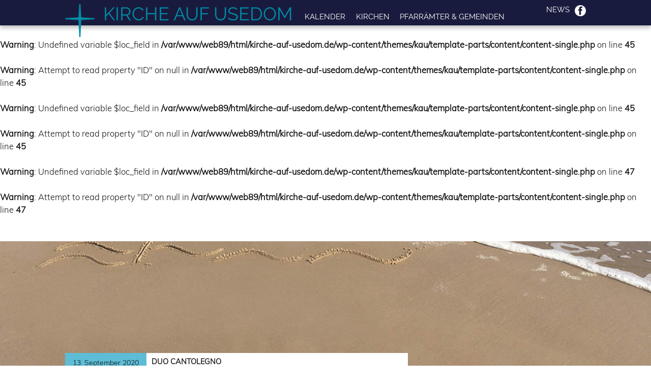

--- FILE ---
content_type: text/html; charset=UTF-8
request_url: https://kirche-auf-usedom.de/2020/06/26/cantolegno/
body_size: 7330
content:
<!doctype html>
<html lang="de">
<head>
	<meta charset="UTF-8" />
	<meta name="viewport" content="width=device-width, initial-scale=1, maximum-scale=1" />
    <meta name="description" content="Hier finden Sie alle Informationen zu den Kirchen und Kirchengemeinden der Insel Usedom, außerdem alle Veranstaltungen, Konzerte und Lesungen und die Gottesdienstzeiten.">
	<meta name="keywords" content="kirche, kirchen, usedom, insel, usedom, veranstaltungen, konzerte, gottesdienst, gottesdienstzeiten, lesungen, geschichte, kontakte, pfarramt, ahlbeck, heringsdorf, bansin, koserow, zinnowitz, karlshagen, peenemünde, stolpe, usedom, mellethin, benz,">
	<link rel="profile" href="https://gmpg.org/xfn/11" />
	<title>Duo Cantolegno &#8211; Kirche auf Usedom</title>
<meta name='robots' content='max-image-preview:large' />
<link rel="alternate" type="application/rss+xml" title="Kirche auf Usedom &raquo; Feed" href="https://kirche-auf-usedom.de/feed/" />
<link rel="alternate" type="application/rss+xml" title="Kirche auf Usedom &raquo; Kommentar-Feed" href="https://kirche-auf-usedom.de/comments/feed/" />
<link rel="alternate" type="application/rss+xml" title="Kirche auf Usedom &raquo; Duo Cantolegno-Kommentar-Feed" href="https://kirche-auf-usedom.de/2020/06/26/cantolegno/feed/" />
<link rel="alternate" title="oEmbed (JSON)" type="application/json+oembed" href="https://kirche-auf-usedom.de/wp-json/oembed/1.0/embed?url=https%3A%2F%2Fkirche-auf-usedom.de%2F2020%2F06%2F26%2Fcantolegno%2F" />
<link rel="alternate" title="oEmbed (XML)" type="text/xml+oembed" href="https://kirche-auf-usedom.de/wp-json/oembed/1.0/embed?url=https%3A%2F%2Fkirche-auf-usedom.de%2F2020%2F06%2F26%2Fcantolegno%2F&#038;format=xml" />
<style id='wp-img-auto-sizes-contain-inline-css'>
img:is([sizes=auto i],[sizes^="auto," i]){contain-intrinsic-size:3000px 1500px}
/*# sourceURL=wp-img-auto-sizes-contain-inline-css */
</style>
<style id='wp-block-library-inline-css'>
:root{--wp-block-synced-color:#7a00df;--wp-block-synced-color--rgb:122,0,223;--wp-bound-block-color:var(--wp-block-synced-color);--wp-editor-canvas-background:#ddd;--wp-admin-theme-color:#007cba;--wp-admin-theme-color--rgb:0,124,186;--wp-admin-theme-color-darker-10:#006ba1;--wp-admin-theme-color-darker-10--rgb:0,107,160.5;--wp-admin-theme-color-darker-20:#005a87;--wp-admin-theme-color-darker-20--rgb:0,90,135;--wp-admin-border-width-focus:2px}@media (min-resolution:192dpi){:root{--wp-admin-border-width-focus:1.5px}}.wp-element-button{cursor:pointer}:root .has-very-light-gray-background-color{background-color:#eee}:root .has-very-dark-gray-background-color{background-color:#313131}:root .has-very-light-gray-color{color:#eee}:root .has-very-dark-gray-color{color:#313131}:root .has-vivid-green-cyan-to-vivid-cyan-blue-gradient-background{background:linear-gradient(135deg,#00d084,#0693e3)}:root .has-purple-crush-gradient-background{background:linear-gradient(135deg,#34e2e4,#4721fb 50%,#ab1dfe)}:root .has-hazy-dawn-gradient-background{background:linear-gradient(135deg,#faaca8,#dad0ec)}:root .has-subdued-olive-gradient-background{background:linear-gradient(135deg,#fafae1,#67a671)}:root .has-atomic-cream-gradient-background{background:linear-gradient(135deg,#fdd79a,#004a59)}:root .has-nightshade-gradient-background{background:linear-gradient(135deg,#330968,#31cdcf)}:root .has-midnight-gradient-background{background:linear-gradient(135deg,#020381,#2874fc)}:root{--wp--preset--font-size--normal:16px;--wp--preset--font-size--huge:42px}.has-regular-font-size{font-size:1em}.has-larger-font-size{font-size:2.625em}.has-normal-font-size{font-size:var(--wp--preset--font-size--normal)}.has-huge-font-size{font-size:var(--wp--preset--font-size--huge)}.has-text-align-center{text-align:center}.has-text-align-left{text-align:left}.has-text-align-right{text-align:right}.has-fit-text{white-space:nowrap!important}#end-resizable-editor-section{display:none}.aligncenter{clear:both}.items-justified-left{justify-content:flex-start}.items-justified-center{justify-content:center}.items-justified-right{justify-content:flex-end}.items-justified-space-between{justify-content:space-between}.screen-reader-text{border:0;clip-path:inset(50%);height:1px;margin:-1px;overflow:hidden;padding:0;position:absolute;width:1px;word-wrap:normal!important}.screen-reader-text:focus{background-color:#ddd;clip-path:none;color:#444;display:block;font-size:1em;height:auto;left:5px;line-height:normal;padding:15px 23px 14px;text-decoration:none;top:5px;width:auto;z-index:100000}html :where(.has-border-color){border-style:solid}html :where([style*=border-top-color]){border-top-style:solid}html :where([style*=border-right-color]){border-right-style:solid}html :where([style*=border-bottom-color]){border-bottom-style:solid}html :where([style*=border-left-color]){border-left-style:solid}html :where([style*=border-width]){border-style:solid}html :where([style*=border-top-width]){border-top-style:solid}html :where([style*=border-right-width]){border-right-style:solid}html :where([style*=border-bottom-width]){border-bottom-style:solid}html :where([style*=border-left-width]){border-left-style:solid}html :where(img[class*=wp-image-]){height:auto;max-width:100%}:where(figure){margin:0 0 1em}html :where(.is-position-sticky){--wp-admin--admin-bar--position-offset:var(--wp-admin--admin-bar--height,0px)}@media screen and (max-width:600px){html :where(.is-position-sticky){--wp-admin--admin-bar--position-offset:0px}}

/*# sourceURL=wp-block-library-inline-css */
</style><style id='global-styles-inline-css'>
:root{--wp--preset--aspect-ratio--square: 1;--wp--preset--aspect-ratio--4-3: 4/3;--wp--preset--aspect-ratio--3-4: 3/4;--wp--preset--aspect-ratio--3-2: 3/2;--wp--preset--aspect-ratio--2-3: 2/3;--wp--preset--aspect-ratio--16-9: 16/9;--wp--preset--aspect-ratio--9-16: 9/16;--wp--preset--color--black: #000000;--wp--preset--color--cyan-bluish-gray: #abb8c3;--wp--preset--color--white: #FFF;--wp--preset--color--pale-pink: #f78da7;--wp--preset--color--vivid-red: #cf2e2e;--wp--preset--color--luminous-vivid-orange: #ff6900;--wp--preset--color--luminous-vivid-amber: #fcb900;--wp--preset--color--light-green-cyan: #7bdcb5;--wp--preset--color--vivid-green-cyan: #00d084;--wp--preset--color--pale-cyan-blue: #8ed1fc;--wp--preset--color--vivid-cyan-blue: #0693e3;--wp--preset--color--vivid-purple: #9b51e0;--wp--preset--color--primary: #0073a8;--wp--preset--color--secondary: #005075;--wp--preset--color--dark-gray: #111;--wp--preset--color--light-gray: #767676;--wp--preset--gradient--vivid-cyan-blue-to-vivid-purple: linear-gradient(135deg,rgb(6,147,227) 0%,rgb(155,81,224) 100%);--wp--preset--gradient--light-green-cyan-to-vivid-green-cyan: linear-gradient(135deg,rgb(122,220,180) 0%,rgb(0,208,130) 100%);--wp--preset--gradient--luminous-vivid-amber-to-luminous-vivid-orange: linear-gradient(135deg,rgb(252,185,0) 0%,rgb(255,105,0) 100%);--wp--preset--gradient--luminous-vivid-orange-to-vivid-red: linear-gradient(135deg,rgb(255,105,0) 0%,rgb(207,46,46) 100%);--wp--preset--gradient--very-light-gray-to-cyan-bluish-gray: linear-gradient(135deg,rgb(238,238,238) 0%,rgb(169,184,195) 100%);--wp--preset--gradient--cool-to-warm-spectrum: linear-gradient(135deg,rgb(74,234,220) 0%,rgb(151,120,209) 20%,rgb(207,42,186) 40%,rgb(238,44,130) 60%,rgb(251,105,98) 80%,rgb(254,248,76) 100%);--wp--preset--gradient--blush-light-purple: linear-gradient(135deg,rgb(255,206,236) 0%,rgb(152,150,240) 100%);--wp--preset--gradient--blush-bordeaux: linear-gradient(135deg,rgb(254,205,165) 0%,rgb(254,45,45) 50%,rgb(107,0,62) 100%);--wp--preset--gradient--luminous-dusk: linear-gradient(135deg,rgb(255,203,112) 0%,rgb(199,81,192) 50%,rgb(65,88,208) 100%);--wp--preset--gradient--pale-ocean: linear-gradient(135deg,rgb(255,245,203) 0%,rgb(182,227,212) 50%,rgb(51,167,181) 100%);--wp--preset--gradient--electric-grass: linear-gradient(135deg,rgb(202,248,128) 0%,rgb(113,206,126) 100%);--wp--preset--gradient--midnight: linear-gradient(135deg,rgb(2,3,129) 0%,rgb(40,116,252) 100%);--wp--preset--font-size--small: 19.5px;--wp--preset--font-size--medium: 20px;--wp--preset--font-size--large: 36.5px;--wp--preset--font-size--x-large: 42px;--wp--preset--font-size--normal: 22px;--wp--preset--font-size--huge: 49.5px;--wp--preset--spacing--20: 0.44rem;--wp--preset--spacing--30: 0.67rem;--wp--preset--spacing--40: 1rem;--wp--preset--spacing--50: 1.5rem;--wp--preset--spacing--60: 2.25rem;--wp--preset--spacing--70: 3.38rem;--wp--preset--spacing--80: 5.06rem;--wp--preset--shadow--natural: 6px 6px 9px rgba(0, 0, 0, 0.2);--wp--preset--shadow--deep: 12px 12px 50px rgba(0, 0, 0, 0.4);--wp--preset--shadow--sharp: 6px 6px 0px rgba(0, 0, 0, 0.2);--wp--preset--shadow--outlined: 6px 6px 0px -3px rgb(255, 255, 255), 6px 6px rgb(0, 0, 0);--wp--preset--shadow--crisp: 6px 6px 0px rgb(0, 0, 0);}:where(.is-layout-flex){gap: 0.5em;}:where(.is-layout-grid){gap: 0.5em;}body .is-layout-flex{display: flex;}.is-layout-flex{flex-wrap: wrap;align-items: center;}.is-layout-flex > :is(*, div){margin: 0;}body .is-layout-grid{display: grid;}.is-layout-grid > :is(*, div){margin: 0;}:where(.wp-block-columns.is-layout-flex){gap: 2em;}:where(.wp-block-columns.is-layout-grid){gap: 2em;}:where(.wp-block-post-template.is-layout-flex){gap: 1.25em;}:where(.wp-block-post-template.is-layout-grid){gap: 1.25em;}.has-black-color{color: var(--wp--preset--color--black) !important;}.has-cyan-bluish-gray-color{color: var(--wp--preset--color--cyan-bluish-gray) !important;}.has-white-color{color: var(--wp--preset--color--white) !important;}.has-pale-pink-color{color: var(--wp--preset--color--pale-pink) !important;}.has-vivid-red-color{color: var(--wp--preset--color--vivid-red) !important;}.has-luminous-vivid-orange-color{color: var(--wp--preset--color--luminous-vivid-orange) !important;}.has-luminous-vivid-amber-color{color: var(--wp--preset--color--luminous-vivid-amber) !important;}.has-light-green-cyan-color{color: var(--wp--preset--color--light-green-cyan) !important;}.has-vivid-green-cyan-color{color: var(--wp--preset--color--vivid-green-cyan) !important;}.has-pale-cyan-blue-color{color: var(--wp--preset--color--pale-cyan-blue) !important;}.has-vivid-cyan-blue-color{color: var(--wp--preset--color--vivid-cyan-blue) !important;}.has-vivid-purple-color{color: var(--wp--preset--color--vivid-purple) !important;}.has-black-background-color{background-color: var(--wp--preset--color--black) !important;}.has-cyan-bluish-gray-background-color{background-color: var(--wp--preset--color--cyan-bluish-gray) !important;}.has-white-background-color{background-color: var(--wp--preset--color--white) !important;}.has-pale-pink-background-color{background-color: var(--wp--preset--color--pale-pink) !important;}.has-vivid-red-background-color{background-color: var(--wp--preset--color--vivid-red) !important;}.has-luminous-vivid-orange-background-color{background-color: var(--wp--preset--color--luminous-vivid-orange) !important;}.has-luminous-vivid-amber-background-color{background-color: var(--wp--preset--color--luminous-vivid-amber) !important;}.has-light-green-cyan-background-color{background-color: var(--wp--preset--color--light-green-cyan) !important;}.has-vivid-green-cyan-background-color{background-color: var(--wp--preset--color--vivid-green-cyan) !important;}.has-pale-cyan-blue-background-color{background-color: var(--wp--preset--color--pale-cyan-blue) !important;}.has-vivid-cyan-blue-background-color{background-color: var(--wp--preset--color--vivid-cyan-blue) !important;}.has-vivid-purple-background-color{background-color: var(--wp--preset--color--vivid-purple) !important;}.has-black-border-color{border-color: var(--wp--preset--color--black) !important;}.has-cyan-bluish-gray-border-color{border-color: var(--wp--preset--color--cyan-bluish-gray) !important;}.has-white-border-color{border-color: var(--wp--preset--color--white) !important;}.has-pale-pink-border-color{border-color: var(--wp--preset--color--pale-pink) !important;}.has-vivid-red-border-color{border-color: var(--wp--preset--color--vivid-red) !important;}.has-luminous-vivid-orange-border-color{border-color: var(--wp--preset--color--luminous-vivid-orange) !important;}.has-luminous-vivid-amber-border-color{border-color: var(--wp--preset--color--luminous-vivid-amber) !important;}.has-light-green-cyan-border-color{border-color: var(--wp--preset--color--light-green-cyan) !important;}.has-vivid-green-cyan-border-color{border-color: var(--wp--preset--color--vivid-green-cyan) !important;}.has-pale-cyan-blue-border-color{border-color: var(--wp--preset--color--pale-cyan-blue) !important;}.has-vivid-cyan-blue-border-color{border-color: var(--wp--preset--color--vivid-cyan-blue) !important;}.has-vivid-purple-border-color{border-color: var(--wp--preset--color--vivid-purple) !important;}.has-vivid-cyan-blue-to-vivid-purple-gradient-background{background: var(--wp--preset--gradient--vivid-cyan-blue-to-vivid-purple) !important;}.has-light-green-cyan-to-vivid-green-cyan-gradient-background{background: var(--wp--preset--gradient--light-green-cyan-to-vivid-green-cyan) !important;}.has-luminous-vivid-amber-to-luminous-vivid-orange-gradient-background{background: var(--wp--preset--gradient--luminous-vivid-amber-to-luminous-vivid-orange) !important;}.has-luminous-vivid-orange-to-vivid-red-gradient-background{background: var(--wp--preset--gradient--luminous-vivid-orange-to-vivid-red) !important;}.has-very-light-gray-to-cyan-bluish-gray-gradient-background{background: var(--wp--preset--gradient--very-light-gray-to-cyan-bluish-gray) !important;}.has-cool-to-warm-spectrum-gradient-background{background: var(--wp--preset--gradient--cool-to-warm-spectrum) !important;}.has-blush-light-purple-gradient-background{background: var(--wp--preset--gradient--blush-light-purple) !important;}.has-blush-bordeaux-gradient-background{background: var(--wp--preset--gradient--blush-bordeaux) !important;}.has-luminous-dusk-gradient-background{background: var(--wp--preset--gradient--luminous-dusk) !important;}.has-pale-ocean-gradient-background{background: var(--wp--preset--gradient--pale-ocean) !important;}.has-electric-grass-gradient-background{background: var(--wp--preset--gradient--electric-grass) !important;}.has-midnight-gradient-background{background: var(--wp--preset--gradient--midnight) !important;}.has-small-font-size{font-size: var(--wp--preset--font-size--small) !important;}.has-medium-font-size{font-size: var(--wp--preset--font-size--medium) !important;}.has-large-font-size{font-size: var(--wp--preset--font-size--large) !important;}.has-x-large-font-size{font-size: var(--wp--preset--font-size--x-large) !important;}
/*# sourceURL=global-styles-inline-css */
</style>

<style id='classic-theme-styles-inline-css'>
/*! This file is auto-generated */
.wp-block-button__link{color:#fff;background-color:#32373c;border-radius:9999px;box-shadow:none;text-decoration:none;padding:calc(.667em + 2px) calc(1.333em + 2px);font-size:1.125em}.wp-block-file__button{background:#32373c;color:#fff;text-decoration:none}
/*# sourceURL=/wp-includes/css/classic-themes.min.css */
</style>
<link rel='stylesheet' id='parent-style-css' href='https://kirche-auf-usedom.de/wp-content/themes/twentynineteen/style.css?ver=6.9' media='all' />
<link rel='stylesheet' id='slick-style-css' href='https://kirche-auf-usedom.de/wp-content/themes/twentynineteen/../kau/css/slick.css?ver=6.9' media='all' />
<link rel='stylesheet' id='twentynineteen-style-css' href='https://kirche-auf-usedom.de/wp-content/themes/kau/style.css?ver=1.0.3' media='all' />
<link rel='stylesheet' id='twentynineteen-print-style-css' href='https://kirche-auf-usedom.de/wp-content/themes/twentynineteen/print.css?ver=1.0.3' media='print' />
<link rel='stylesheet' id='newsletter-css' href='https://kirche-auf-usedom.de/wp-content/plugins/newsletter/style.css?ver=9.1.0' media='all' />
<script src="https://kirche-auf-usedom.de/wp-includes/js/jquery/jquery.min.js?ver=3.7.1" id="jquery-core-js"></script>
<script src="https://kirche-auf-usedom.de/wp-includes/js/jquery/jquery-migrate.min.js?ver=3.4.1" id="jquery-migrate-js"></script>
<script src="https://kirche-auf-usedom.de/wp-content/themes/twentynineteen/js/priority-menu.js?ver=20200129" id="twentynineteen-priority-menu-js" defer data-wp-strategy="defer"></script>
<link rel="https://api.w.org/" href="https://kirche-auf-usedom.de/wp-json/" /><link rel="alternate" title="JSON" type="application/json" href="https://kirche-auf-usedom.de/wp-json/wp/v2/posts/866" /><link rel="EditURI" type="application/rsd+xml" title="RSD" href="https://kirche-auf-usedom.de/xmlrpc.php?rsd" />
<meta name="generator" content="WordPress 6.9" />
<link rel="canonical" href="https://kirche-auf-usedom.de/2020/06/26/cantolegno/" />
<link rel='shortlink' href='https://kirche-auf-usedom.de/?p=866' />
<link rel="pingback" href="https://kirche-auf-usedom.de/xmlrpc.php"><style>.recentcomments a{display:inline !important;padding:0 !important;margin:0 !important;}</style><meta http-equiv="Content-Type" content="text/html; charset=utf-8"></head>

<body class="wp-singular post-template-default single single-post postid-866 single-format-standard wp-embed-responsive wp-theme-twentynineteen wp-child-theme-kau singular image-filters-enabled">
<span id="only-mobile"></span>
<div id="page" class="site">
	<a class="skip-link screen-reader-text" href="#content">Zum Inhalt springen</a>

		<header id="masthead" class="site-header">

			<div class="site-branding-container">
				<div class="site-branding">

		    	<div class="header-homelink">
        <a href="https://kirche-auf-usedom.de/" rel="home"><div class="logo"></div></a>
					<p class="site-title"><a href="https://kirche-auf-usedom.de/" rel="home">Kirche auf Usedom</a></p>
		        </div>
	
			<nav id="site-navigation" class="main-navigation" aria-label="Oberes Menü">
			<div class="menu-main-menu-container"><ul id="menu-main-menu" class="menu flex"><li id="menu-item-12" class="menu-item menu-item-type-post_type menu-item-object-page menu-item-12"><a href="https://kirche-auf-usedom.de/kalender/">Kalender</a></li>
<li id="menu-item-11" class="menu-item menu-item-type-post_type menu-item-object-page menu-item-11"><a href="https://kirche-auf-usedom.de/kirchen/">Kirchen</a></li>
<li id="menu-item-10" class="menu-item menu-item-type-post_type menu-item-object-page menu-item-has-children menu-item-10"><a href="https://kirche-auf-usedom.de/pfarraemter/" aria-haspopup="true" aria-expanded="false">Pfarrämter &#038; Gemeinden</a><button class="submenu-expand" tabindex="-1"><svg class="svg-icon" width="24" height="24" aria-hidden="true" role="img" focusable="false" xmlns="http://www.w3.org/2000/svg" viewBox="0 0 24 24"><path d="M7.41 8.59L12 13.17l4.59-4.58L18 10l-6 6-6-6 1.41-1.41z"></path><path fill="none" d="M0 0h24v24H0V0z"></path></svg></button>
<ul class="sub-menu">
	<li id="menu-item--1" class="mobile-parent-nav-menu-item menu-item--1"><button class="menu-item-link-return" tabindex="-1"><svg class="svg-icon" width="24" height="24" aria-hidden="true" role="img" focusable="false" viewBox="0 0 24 24" version="1.1" xmlns="http://www.w3.org/2000/svg" xmlns:xlink="http://www.w3.org/1999/xlink"><path d="M15.41 7.41L14 6l-6 6 6 6 1.41-1.41L10.83 12z"></path><path d="M0 0h24v24H0z" fill="none"></path></svg>Pfarrämter &#038; Gemeinden</button></li>
	<li id="menu-item-851" class="menu-item menu-item-type-post_type menu-item-object-page menu-item-851"><a href="https://kirche-auf-usedom.de/pfarraemter/ev-pfarramt-ahlbeck-zirchow/">Ev. Pfarramt Ahlbeck-Zirchow</a></li>
	<li id="menu-item-890" class="menu-item menu-item-type-post_type menu-item-object-page menu-item-890"><a href="https://kirche-auf-usedom.de/pfarraemter/ev-pfarramt-benz-morgenitz/">Ev. Pfarramt Benz-Morgenitz</a></li>
	<li id="menu-item-891" class="menu-item menu-item-type-post_type menu-item-object-page menu-item-891"><a href="https://kirche-auf-usedom.de/pfarraemter/ev-pfarramt-heringsdorf-bansin/">Ev. Pfarramt Heringsdorf-Bansin</a></li>
	<li id="menu-item-889" class="menu-item menu-item-type-post_type menu-item-object-page menu-item-889"><a href="https://kirche-auf-usedom.de/pfarraemter/ev-pfarramt-koserow/">Ev. Pfarramt Koserow</a></li>
	<li id="menu-item-888" class="menu-item menu-item-type-post_type menu-item-object-page menu-item-888"><a href="https://kirche-auf-usedom.de/pfarraemter/ev-pfarramt-krummin-karlshagen-zinnowitz/">Ev. Pfarramt Krummin-Karlshagen-Zinnowitz</a></li>
	<li id="menu-item-887" class="menu-item menu-item-type-post_type menu-item-object-page menu-item-887"><a href="https://kirche-auf-usedom.de/pfarraemter/ev-pfarramt-usedom-stolpe-moenchow/">Ev. Pfarramt Usedom</a></li>
	<li id="menu-item-886" class="menu-item menu-item-type-post_type menu-item-object-page menu-item-886"><a href="https://kirche-auf-usedom.de/pfarraemter/kath-pfarramt-heringsdorf-zinnowitz/">Kath. Pfarramt Heringsdorf-Zinnowitz</a></li>
</ul>
</li>
</ul></div>
			<div class="main-menu-more">
				<ul class="main-menu">
					<li class="menu-item menu-item-has-children">
						<button class="submenu-expand main-menu-more-toggle is-empty" tabindex="-1"
							aria-label="Mehr" aria-haspopup="true" aria-expanded="false"><svg class="svg-icon" width="24" height="24" aria-hidden="true" role="img" focusable="false" xmlns="http://www.w3.org/2000/svg"><g fill="none" fill-rule="evenodd"><path d="M0 0h24v24H0z"/><path fill="currentColor" fill-rule="nonzero" d="M12 2c5.52 0 10 4.48 10 10s-4.48 10-10 10S2 17.52 2 12 6.48 2 12 2zM6 14a2 2 0 1 0 0-4 2 2 0 0 0 0 4zm6 0a2 2 0 1 0 0-4 2 2 0 0 0 0 4zm6 0a2 2 0 1 0 0-4 2 2 0 0 0 0 4z"/></g></svg>
						</button>
						<ul class="sub-menu hidden-links">
							<li class="mobile-parent-nav-menu-item">
								<button class="menu-item-link-return"><svg class="svg-icon" width="24" height="24" aria-hidden="true" role="img" focusable="false" viewBox="0 0 24 24" version="1.1" xmlns="http://www.w3.org/2000/svg" xmlns:xlink="http://www.w3.org/1999/xlink"><path d="M15.41 7.41L14 6l-6 6 6 6 1.41-1.41L10.83 12z"></path><path d="M0 0h24v24H0z" fill="none"></path></svg>Zurück
								</button>
							</li>
						</ul>
					</li>
				</ul>
			</div>		</nav><!-- #site-navigation -->
	    <a href="https://kirche-auf-usedom.de/news/" id="fb-link" title="Beim Klick auf diesen Link könnten Informationen an Facebook weitergegeben werden. Bitte beachten Sie unsere Datenschutzbestimmungen."><div class="facebook-icon">NEWS</div></a>
    <div class="menu-icon"></div>
</div><!-- .site-branding -->
			</div><!-- .site-branding-container -->

		</header><!-- #masthead -->
        
        <div class="mobile-contact-menu">
        	<ul>
                <li><a href="https://kirche-auf-usedom.de/pfarraemter#kontake/">KONTAKTE</a></li>
                <li><a href="https://kirche-auf-usedom.de/impressum/">IMPRESSUM</a></li>
                <li><a href="https://kirche-auf-usedom.de/datenschutz/">DATENSCHUTZ</a></li>
            </ul>
        </div>
        
	<div class="menu-bg"></div>
	<div id="content" class="site-content">

	<div id="primary" class="content-area">
		<main id="main" class="site-main">

			<br />
<b>Warning</b>:  Undefined variable $direct_call in <b>/var/www/web89/html/kirche-auf-usedom.de/wp-content/themes/kau/template-parts/content/content-single.php</b> on line <b>44</b><br />
<br />
<b>Warning</b>:  Undefined variable $loc_field in <b>/var/www/web89/html/kirche-auf-usedom.de/wp-content/themes/kau/template-parts/content/content-single.php</b> on line <b>45</b><br />
<br />
<b>Warning</b>:  Attempt to read property "ID" on null in <b>/var/www/web89/html/kirche-auf-usedom.de/wp-content/themes/kau/template-parts/content/content-single.php</b> on line <b>45</b><br />
<br />
<b>Warning</b>:  Undefined variable $loc_field in <b>/var/www/web89/html/kirche-auf-usedom.de/wp-content/themes/kau/template-parts/content/content-single.php</b> on line <b>45</b><br />
<br />
<b>Warning</b>:  Attempt to read property "ID" on null in <b>/var/www/web89/html/kirche-auf-usedom.de/wp-content/themes/kau/template-parts/content/content-single.php</b> on line <b>45</b><br />
<br />
<b>Warning</b>:  Undefined variable $loc_field in <b>/var/www/web89/html/kirche-auf-usedom.de/wp-content/themes/kau/template-parts/content/content-single.php</b> on line <b>47</b><br />
<br />
<b>Warning</b>:  Attempt to read property "ID" on null in <b>/var/www/web89/html/kirche-auf-usedom.de/wp-content/themes/kau/template-parts/content/content-single.php</b> on line <b>47</b><br />

<article id="post-866">	
    <div class="kalender-container" style="background-image:url('https://kirche-auf-usedom.de/wp-content/uploads/2020/06/Kirche-auf-Usedom_HG_Startseite.jpg')">
        <div class="kalender-inner flex">
            <div class="one-column kalender"></div>
            <div class="two-column kalender">
            <div class="flex"><div style="background-color:rgba(86,195,226,0.9)">13. September 2020<br class="only-desktop" /><span class="only-mobile inline">, </span>16:00 Uhr</div><div><h4>Duo Cantolegno</h4><p class="location"><span class="more-kalender-text">Mehr lesen</span>&nbsp;&nbsp;<a href="" target="_blank" rel="noopener nofollow" title="Link zu Google Maps">Anfahrt</a>&nbsp;&nbsp;<a href="https://kirche-auf-usedom.de/2020/06/26/cantolegno/?return-to=kalender">Duo Cantolegno</a></p><div class="more-main"><p>Konzert zum Tag des offenen Denkmals<br />
Gesangliche Melodien von Violine und Gitarre</p>
</div><div class="more-extended"><p>Auf der Suche nach persönlichen Klangwelten gründeten Matthias Greenslade (Gitarre) und Julia von Allwörden-Eberling (Violine) 2012 das Duo Cantolegno. Seitdem haben sie gemeinsam ein breitgefächertes Repertoire erkundet und legen einen besonderen Schwerpunkt auf südamerikanische und spanische Musik, sowie ihre Eigenkompositionen, die den moderierten Konzerten ganz persönliche und individuelle Momente verleihen.</p>
<p>„Die Zuhörer (...) werden aus ihrem Leben in ihre Erinnerungen und Träume, auf Reisen in ferne<br />
Länder geführt.“ <em>(Yehudi Menuhin LIVEMUSICNOW e.V., Kristina Rhein )</em></p>
<p>Das Duo Cantolegno konzertiert regelmäßig in ganz Deutschland, u.a. auf Kammermusikfestivals wie der Musikwoche Hitzacker, sowie in verschiedenen Ländern Europas und bei privaten Veranstaltungen und in sozialen Einrichtungen.</p>
<img src="https://kirche-auf-usedom.de/wp-content/uploads/2020/06/Duo-Cantolegno-Foto-J.-Wahnschaffe.jpg" alt="" /></div> <span class="more-kalender" style="background-color:rgb(86,195,226)"></span></div></div>            </div>
        </div>
    </div>
</article><!-- #post-866 -->

		</main><!-- #main -->
	</div><!-- #primary -->


	</div><!-- #content -->

	<footer id="colophon" class="site-footer">
		<div class="footer-inner">
        	&copy; KIRCHE AUF USEDOM  2026            <a href="https://kirche-auf-usedom.de/pfarraemter#kontakte">KONTAKTE</a>
            <a href="https://kirche-auf-usedom.de/impressum/">IMPRESSUM</a>
            <a href="https://kirche-auf-usedom.de/datenschutz/">DATENSCHUTZ</a>
            <a href="https://www.facebook.com/kircheaufusedom/" target="_blank" rel="noopener nofollow"><div class="facebook-icon footer"></div></a>
        </div>
	</footer><!-- #colophon -->

</div><!-- #page -->

<script type="speculationrules">
{"prefetch":[{"source":"document","where":{"and":[{"href_matches":"/*"},{"not":{"href_matches":["/wp-*.php","/wp-admin/*","/wp-content/uploads/*","/wp-content/*","/wp-content/plugins/*","/wp-content/themes/kau/*","/wp-content/themes/twentynineteen/*","/*\\?(.+)"]}},{"not":{"selector_matches":"a[rel~=\"nofollow\"]"}},{"not":{"selector_matches":".no-prefetch, .no-prefetch a"}}]},"eagerness":"conservative"}]}
</script>
<script>var curpage=866;</script><script src="https://kirche-auf-usedom.de/wp-content/themes/twentynineteen/../kau/scripts/slick.min.js?ver=6.9" id="slick-js"></script>
<script id="custom-js-js-extra">
var ajax_object = {"ajax_url":"https://kirche-auf-usedom.de/wp-admin/admin-ajax.php"};
//# sourceURL=custom-js-js-extra
</script>
<script src="https://kirche-auf-usedom.de/wp-content/themes/twentynineteen/../kau/scripts/js-functions.js?ver=6.9" id="custom-js-js"></script>
<script src="https://kirche-auf-usedom.de/wp-content/themes/twentynineteen/js/touch-keyboard-navigation.js?ver=20250802" id="twentynineteen-touch-navigation-js" defer data-wp-strategy="defer"></script>
<script src="https://kirche-auf-usedom.de/wp-includes/js/comment-reply.min.js?ver=6.9" id="comment-reply-js" async data-wp-strategy="async" fetchpriority="low"></script>
<script id="newsletter-js-extra">
var newsletter_data = {"action_url":"https://kirche-auf-usedom.de/wp-admin/admin-ajax.php"};
//# sourceURL=newsletter-js-extra
</script>
<script src="https://kirche-auf-usedom.de/wp-content/plugins/newsletter/main.js?ver=9.1.0" id="newsletter-js"></script>

</body>
</html>


--- FILE ---
content_type: application/javascript
request_url: https://kirche-auf-usedom.de/wp-content/themes/kau/scripts/js-functions.js?ver=6.9
body_size: 3218
content:
jQuery(function($) {

	if ($('#only-mobile').is(':visible')) {
		var is_mobile = true;
		$('.section-img.intr').remove();
	} else {
		var is_mobile = false;
		$('.mobile-slide').remove();
	}
	
	$('.menu-icon').click(function() {
		$('.menu-bg, .main-navigation, .facebook-icon, .mobile-contact-menu').fadeToggle(500);
	});
	
	//Dropdown menu Pfarr�mter
	if (!is_mobile) {
		$('li.menu-item-has-children').mouseover(function() {
			$('.sub-menu', this).slideDown(300);
		});
		$('li.menu-item-has-children').mouseleave(function() {
			setTimeout(function(){$('li.menu-item-has-children .sub-menu').slideUp(300)}, 150);
		});
	}
	
	if (is_mobile) {
		$('<span> </span>').replaceAll('.one-column.rubric h2 br');
	}
	
	//Start page
	$('.slider').slick({
		dots: false,
		arrows: true,
		infinite: true,
		speed: 4000,
		slidesToShow: 1,
		centerMode: true,
		prevArrow: '<div class="prod-arr-main-left start"><div></div></div>',
		nextArrow: '<div class="prod-arr-main-right start"><div></div></div>',
		fade: true,
		touchThreshold: 10,
		autoplay: true,
		autoplaySpeed: 4000,
		waitForAnimate: false,
		pauseOnHover: false,
		responsive: [
			{ breakpoint: 980,
				settings: {
					fade: false,
					dots: false,
					speed: 500,
					autoplaySpeed: 7000,
				}
			}
		]
	});
	
	//Galerie auf Kirchenunterseiten
	$('.galerie').slick({
		dots: false,
		arrows: true,
		prevArrow: '<div class="prod-arr-main-left black"><div></div></div>',
		nextArrow: '<div class="prod-arr-main-right black"><div></div></div>',
		infinite: true,
		speed: 800,
		slidesToShow: 1,
		centerMode: true,
		variableWidth: true,
		focusOnSelect: true,
		autoplay: true,
		autoplaySpeed: 10000,
		responsive: [
			{ breakpoint: 980,
				settings: {
					prevArrow: '<div class="prod-arr-main-left"><div></div></div>',
					nextArrow: '<div class="prod-arr-main-right"><div></div></div>',
				}
			}
		]
	});
	$('.prod-arr-main-left.black, .prod-arr-main-right.black').click(function() {  $('.galerie').slick('slickPause'); });
	
	/***** MULTIPLE SLIDERS ON 1 PAGE (eg PUBLIKATIONEN) *****/
	$('.thumb-gallery').each(function(key, item) {
		var sliderIdName = 'slider' + key;
		this.id = sliderIdName;
		var sliderId = '#' + sliderIdName;
		
		$(sliderId).slick({
			dots: false,
			arrows: true,
			prevArrow: '<div class="prod-arr-main-left black gneric"><div></div></div>',
			nextArrow: '<div class="prod-arr-main-right black gneric"><div></div></div>',
			infinite: true,
			speed: 800,
			slidesToShow: 1,
			variableWidth:true,
			centerMode: false,
			focusOnSelect: false,
			touchThreshold: 10,
			waitForAnimate: false,
		});
		/*$(sliderId).on('beforeChange', function(event, slick, currentSlide, nextSlide){
			if (nextSlide == 0) $('.prod-arr-main-left').css('display', 'none'); else $('.prod-arr-main-left').css('display', 'block');
			if (nextSlide == (slick.slideCount - 1)) $('.prod-arr-main-right').css('display', 'none'); else $('.prod-arr-main-right').css('display', 'block');
		});*/
		$('img.gal-thumbnail').click(function() {
			var id = $(this).attr('id').split('-');
			$('.gallery-bg').fadeIn(500);
			$(sliderId).slick('slickGoTo', id[1], true);
		});
		$('.close').click(function() {
			$('.gallery-bg').fadeOut(500);
		});
	});
	
	
	
	if (!is_mobile) {//nur desktop
		//Steuerung der wei�-transparenten Abdeckungen Kirchenunterseiten
		$('#giu-0').css('display','none');
		$('.galerie').on('beforeChange', function(event, slick, currentSlide, nextSlide){
			if ($('#slick-slide0'+nextSlide).attr('class')!='slick-active') {
				$('#giu-'+nextSlide).css('display','none');
				$('#giu-'+currentSlide).css('display','block');
			}
		});
		//Steuerung der Aufschriften Startseite (Aufschriften scrollen, Bilder fixed)
		$('.text-slider').slick({
			dots: false,
			arrows: false,
			infinite: true,
			speed: 4000,
			slidesToShow: 1,
			centerMode: true,
			fade: true,
			waitForAnimate: false,
			responsive: [
				{ breakpoint: 980,
					settings: {
						fade: false,
						dots: false,
						speed: 500,
						autoplaySpeed: 7000,
					}
				}
			]
		});
		
		
		
		$('.slider').on('beforeChange', function(event, slick, currentSlide, nextSlide){
			$('.text-slider').slick('slickGoTo', nextSlide);
		});
		
		$('.prod-arr-main-left, .prod-arr-main-right').mouseover(function() {
			if (!$(this).hasClass('black')) $('div', this).fadeIn(400);
		});
		$('.prod-arr-main-left, .prod-arr-main-right').mouseout(function() {
			if (!$(this).hasClass('black')) $('div', this).fadeOut(400);
		});
	}
	
	$('.arrow-down').click(function() {
		$('html, body').stop().animate({ 'scrollTop': $('#section-25').offset().top},500);
	});

	$(document).on('click', '.kirchen-filter p', function() {
		$('.kirchen-teaser.category').text($(this).text());
		$('.kirchen-filter p').removeClass('active');
		$(this).addClass('active');
		var ktcontainer = $('.section-content-container.kirchen.teaser .section-content.flex');
		var sdata = {
			'churchname' : $(this).text(),
			'search' : $(this).attr('id'),
			'action': 'pick_churches'
		};
		$.post(ajax_object.ajax_url, sdata, function(response) {
			ktcontainer.html(response);
		});
	});
	
	$('.anchor-link').click(function(event) {
		event.preventDefault();
		var href = $(this).attr('href');
		if (curpage == 7) {//Pfarr�mter-Hauptseite
			$('html, body').stop().animate({ 'scrollTop': $(href).offset().top},600);
		} else {
			window.location = 'http://dev.kirche-auf-usedom.de/pfarraemter' + href;
		}
	});
	
	/* Steuerung der Rubriken Pfarr�mter-Seite */
	$('body').append('<div id="rdummy"></div>');
	var cur_rubric = $('#rdummy');
	var header_pos = [];
	function getPos() {
		$('.rubrik-header').each(function(index) {
			if (index == 0) {
				header_pos[0] = Math.floor($(this).position().top);
			} else {
				header_pos[index] = header_pos[0] + (index * 41);
			}
		});
	}
	getPos();
	$(window).on('orientationchange', function(){
		setTimeout(function(){getPos()}, 1000);
	});

	$('.rubrik-header').click(function() {
		var content = $(this).next();
		var id = content.attr('id').split('-');
		if (content.is(':hidden')) {
			if (is_mobile) var scrto = -34; else var scrto = -42;
			$('html, body').stop().animate({ 'scrollTop': header_pos[id[1]] + scrto},750);
			$(this).find('.rubrik-arrow').addClass('rotate');
		} else $(this).find('.rubrik-arrow').removeClass('rotate');
		content.slideToggle(750);
		if (cur_rubric != null && !cur_rubric.is(content)) {
			cur_rubric.slideUp(750);
			cur_rubric.prev().find('.rubrik-arrow').removeClass('rotate');
		}
		cur_rubric = content;
	});
	$('.close-blue').click(function() {
		var content = $(this).parent();
		content.prev().find('.rubrik-arrow').removeClass('rotate');
		content.slideToggle(750);
	});
	$('.next, .prev').click(function() {
		var id = $(this).attr('id').split('-');
		if (is_mobile) var scrto = 35; else var scrto = 50;
		$('html, body').stop().animate({ 'scrollTop': $('#sc-' + id[1]).offset().top - scrto},500);
	});

	$(document).on('click', '.more, .more-kalender, .more-kalender-text', function() {

		if ($(this).hasClass('more')) {
			var more_extended = $(this).prev();
			if (more_extended.is(':hidden')) $(this).text('weniger'); else $(this).text('mehr');
		} else {
			if ($(this).hasClass('more-kalender')) var more_extended = $(this).prev(); else var more_extended = $(this).parent().siblings('.more-extended');
			if (more_extended.is(':hidden')) {
				$(this).addClass('rtate');
				$(this).parent().find('.more-kalender-text').text('Weniger lesen');
			} else {
				$(this).removeClass('rtate');
				$(this).parent().find('.more-kalender-text').text('Mehr lesen');
			}
		}
		more_extended.slideToggle(400);
	});
	
	/********* KALENDER-FILTER **********/
	//Date range
	if (curpage == 5) {
		$('#from, #to').datepicker({ minDate: 0 });
		$('#from').datepicker('setDate', new Date());
		$('.filter').change(function() {
			if ($(this).attr('id') == 'from') {
				dateStart = $(this).datepicker('getDate');
				if (dateStart != null) {
					dateMin = new Date(dateStart.getTime());
					dateMin.setDate(dateMin.getDate());
				} else {
					$('#from').datepicker('destroy');
					$('#from').datepicker({ minDate: 0 });
					$('#from').datepicker('setDate', new Date());
					dateMin = 0;
				}
				$('#to').datepicker('option', {minDate: dateMin});
			} else if ($(this).attr('id') == 'to') {
				dateEnd = $(this).datepicker('getDate');
				if (dateEnd != null) {
					dateMax = new Date(dateEnd.getTime());
					dateMax.setDate(dateMax.getDate());
				}
				$('#from').datepicker('option', {maxDate: dateMax});
			}
			if ($('#all-cat').hasClass('selected')) catValues = 'all-cat'; else catValues = getCatSelected();
			if ($('#all-loc').hasClass('selected')) locValues = 'all-loc'; else locValues = getLocSelected();
			getSearchResults(catValues, locValues);
		});
	}
	
	//Veranstaltungskategorien
	$('.cat-option').click(function() {
		var countSelected = 0;
		var catValues = '';
		if ($(this).hasClass('selected')) $(this).removeClass('selected'); else $(this).addClass('selected');
		$('.cat-option').each(function(index) {
			if ($(this).hasClass('selected')) {
				countSelected++;
			}
		});
		if (countSelected == 0) {
			$('#all-cat').addClass('selected');
			catValues = 'all-cat';
		} else {
			$('#all-cat').removeClass('selected');
			catValues = getCatSelected();
		}
		if ($('#all-loc').hasClass('selected')) locValues = 'all-loc'; else locValues = getLocSelected();
		getSearchResults(catValues, locValues);
	});
	$('#all-cat').click(function() {
		$(this).addClass('selected');
		$('.cat-option').removeClass('selected');
		if ($('#all-loc').hasClass('selected')) locValues = 'all-loc'; else locValues = getLocSelected();
		getSearchResults('all-cat', locValues);
	});
	
	//Veranstaltungsorte (Kirchen)
	$('.churches').click(function() {
		$(this).toggleClass('open');
		$('.options > div').slideToggle(750);
	});
	$('.loc-option').click(function() {
		var countSelected = 0;
		var locValues = '';
		if ($(this).hasClass('selected')) $(this).removeClass('selected'); else $(this).addClass('selected');
		$('.loc-option').each(function(index) {
			if ($(this).hasClass('selected')) {
				countSelected++;
				locValues += $(this).attr('data-loc') + ',';
			}
		});
		if (countSelected == 0) {
			$('#all-loc').addClass('selected');
			locValues = 'all-loc';
		} else {
			$('#all-loc').removeClass('selected');
			locValues = locValues.substr(0, locValues.length - 1);
		}
		if ($('#all-cat').hasClass('selected')) catValues = 'all-cat'; else catValues = getCatSelected();
		getSearchResults(catValues, locValues);
	});
	$('#all-loc').click(function() {
		$(this).addClass('selected');
		$('.loc-option').removeClass('selected');
		if ($('#all-cat').hasClass('selected')) catValues = 'all-cat'; else catValues = getCatSelected();
		getSearchResults(catValues, 'all-loc');
	});
	
	function getCatSelected() {
		var catValues = '';
		$('.cat-option').each(function(index) {
			if ($(this).hasClass('selected')) {
				catValues += $(this).attr('data-cat') + ',';
			}
		});
		return catValues.substr(0, catValues.length - 1);
	}
	function getLocSelected() {
		var locValues = '';
		$('.loc-option').each(function(index) {
			if ($(this).hasClass('selected')) {
				locValues += $(this).attr('data-loc') + ',';
			}
		});
		return locValues.substr(0, locValues.length - 1);
	}
	
	//AJAX
	function getSearchResults (catValues, locValues) {
		//console.log($('#from').val(), $('#to').val(), catValues, locValues);
		var sdata = {
			'from' : $('#from').val(),
			'to' : $('#to').val(),
			'cat' : catValues,
			'loc' : locValues,
			'action': 'filter_events'
		};
		$.post(ajax_object.ajax_url, sdata, function(response) {
			console.log(response);
			var data = response.split('||');
			//console.log(data[1]);
			$('.two-column.kalender').html(data[0]);
			if (is_mobile) {
				$('html, body').stop().animate({ 'scrollTop': 0},500);
				$('.one-column.kalender').removeClass('slide-in');
				$('#sidebar-open-btn').removeClass('turn-down');
			}
		});
	};
	
	if (is_mobile) {
		$('#sidebar-open-btn').click(function() {
			if($(this).hasClass('turn-down')) {
				$('.one-column.kalender').removeClass('slide-in');
				$(this).removeClass('turn-down');
			} else {
				$('.one-column.kalender').addClass('slide-in');
				$(this).addClass('turn-down');
			}
		});
	}
});